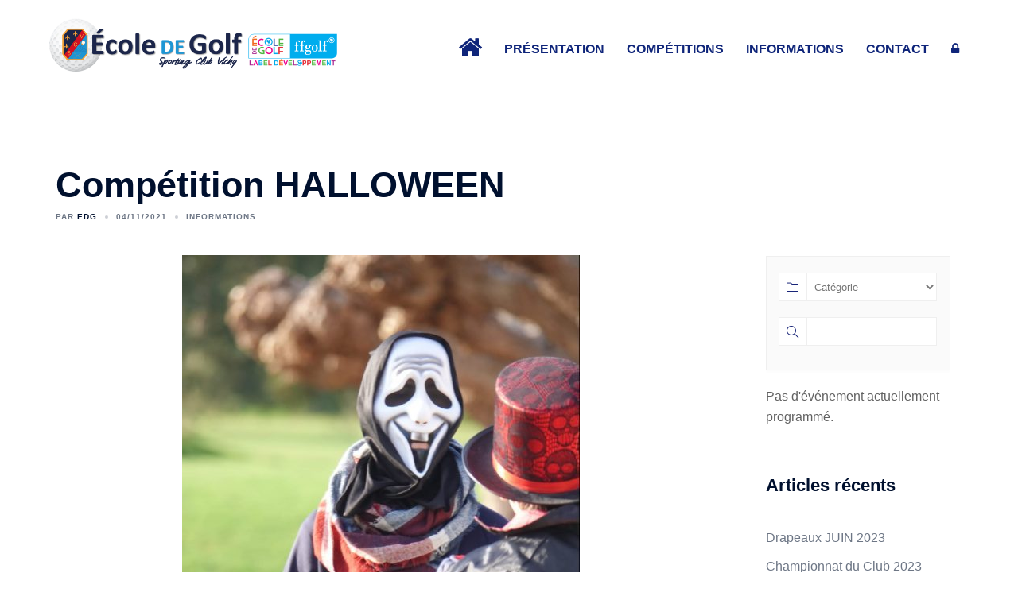

--- FILE ---
content_type: text/javascript
request_url: https://ecole-golf-vichy.fr/wp-content/plugins/smart-slider-3/Public/SmartSlider3/Widget/Thumbnail/Basic/Assets/dist/w-thumbnail-horizontal.min.js?ver=c397fa89
body_size: 1563
content:
!function(t){var i=t;i._N2=i._N2||{_r:[],_d:[],r:function(){this._r.push(arguments)},d:function(){this._d.push(arguments)}};var n=t.document,s=(n.documentElement,t.setTimeout),h=t.clearTimeout,a=i._N2,o=(t.requestAnimationFrame,Object.assign),r=function(t,i,n){t.setAttribute(i,n)},u=function(t,i,n){t.dataset[i]=n},c=function(t,i){t.classList.add(i)},l=function(t,i){t.classList.remove(i)},f=function(t,i,n,s){s=s||{},t.addEventListener(i,n,s)};navigator.userAgent.indexOf("+http://www.google.com/bot.html")>-1||i.requestIdleCallback,i.cancelIdleCallback;!function(t){if("complete"===n.readyState||"interactive"===n.readyState)t();else if(Document&&Document.prototype&&Document.prototype.addEventListener&&Document.prototype.addEventListener!==n.addEventListener){const i=()=>{t(),t=()=>{}};n.addEventListener("DOMContentLoaded",i),n.addEventListener("readystatechange",(()=>{"complete"!==n.readyState&&"interactive"!==n.readyState||i()})),Document.prototype.addEventListener.call(n,"DOMContentLoaded",i)}else n.addEventListener("DOMContentLoaded",t)}((function(){n.body})),a.d("SmartSliderWidgetThumbnailDefaultHorizontal","SmartSliderWidget",(function(){"use strict";function t(t,i){this.parameters=o({minimumThumbnailCount:1.5},i),a.SmartSliderWidget.prototype.constructor.call(this,t,"thumbnail",".nextend-thumbnail-default")}t.prototype=Object.create(a.SmartSliderWidget.prototype),t.prototype.constructor=t,t.prototype.onStart=function(){this.bar=this.widget.querySelector(".nextend-thumbnail-inner"),f(this.bar,"scroll",this.onScroll.bind(this));var t=this.widget.querySelector(".nextend-thumbnail-previous"),i=this.widget.querySelector(".nextend-thumbnail-next");t&&f(t,"click",this.previousPane.bind(this)),i&&f(i,"click",this.nextPane.bind(this)),this.slider.stages.done("BeforeShow",this.onBeforeShow.bind(this)),this.slider.stages.done("WidgetsReady",this.onWidgetsReady.bind(this))},t.prototype.onBeforeShow=function(){var t=this.bar.querySelector(".nextend-thumbnail-scroller");this.dots=t.querySelectorAll(".n2-thumbnail-dot");for(var i,n,s=this.slider.realSlides,h=0;h<s.length;h++){var o=t.querySelector('.n2-thumbnail-dot[data-slide-public-id="'+(i=s[h].element,n="slidePublicId",i.dataset[n]+'"]'));"mouseenter"===this.parameters.action?new a.UniversalEnter(o,this.onDotHover.bind(this,s[h])):new a.UniversalClick(o,this.onDotClick.bind(this,s[h])),s[h].thumbnailDot=o}requestAnimationFrame(this.onScroll.bind(this)),f(this.slider.sliderElement,"SliderResize",this.onScroll.bind(this)),f(this.slider.sliderElement,"SlideWillChange",this.onSlideSwitch.bind(this))},t.prototype.onWidgetsReady=function(){this.onSlideSwitch({detail:{targetSlide:this.slider.currentRealSlide}})},t.prototype.onScroll=function(){var t=this.bar.scrollLeft,i=this.bar.clientWidth,n=this.bar.scrollWidth;n2const.isRTL()?(u(this.widget,"hasNext",0===t?0:1),u(this.widget,"hasPrevious",-1*t+i<n?1:0)):(u(this.widget,"hasPrevious",0===t?0:1),u(this.widget,"hasNext",t+i<n?1:0))};var n=!1;return t.prototype.onDotClick=function(t){a._shouldPreventClick||(n||(this.slider.directionalChangeToReal(t.index),n=!0),s(function(){n=!1}.bind(this),400))},t.prototype.onDotHover=function(t){this.slider.directionalChangeToReal(t.index)},t.prototype.onSlideSwitch=function(e){var t=e.detail.targetSlide.slides[0];this.activateDots(t);var n=i.getComputedStyle(t.thumbnailDot),s=t.thumbnailDot.offsetLeft-parseInt(n.getPropertyValue("margin-left")),h=t.thumbnailDot.getBoundingClientRect().width+parseInt(n.getPropertyValue("margin-left"))+parseInt(n.getPropertyValue("margin-right")),a=this.bar.scrollLeft,o=i.getComputedStyle(this.bar),r=parseInt(o.paddingLeft),u=this.bar.clientWidth,c=this.bar.scrollWidth;(s<a||s+h>a+u)&&(this.bar.scrollLeft=Math.min(c-u,-r+s))},t.prototype.activateDots=function(t){var i,n,s,h;i=this.dots,n="n2-active",i.forEach((function(t){l(t,n)}));for(var a=0;a<this.dots.length;a++)s=this.dots[a],h="aria-current",s.removeAttribute(h);var o=t.slides;for(a=0;o.length>a;a++)c(o[a].thumbnailDot,"n2-active"),r(o[a].thumbnailDot,"aria-current","true")},t.prototype.previousPane=function(){this.bar.scrollLeft-=.75*this.bar.clientWidth},t.prototype.nextPane=function(){this.bar.scrollLeft+=.75*this.bar.clientWidth},t}))}(window);